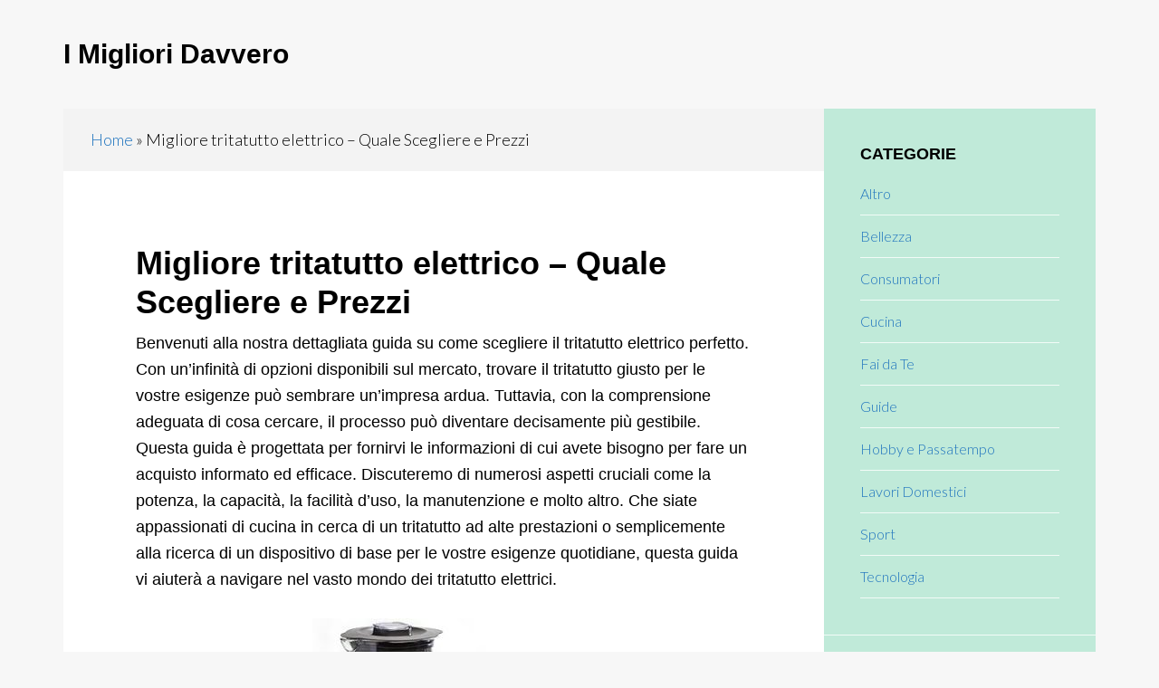

--- FILE ---
content_type: text/html; charset=UTF-8
request_url: https://imiglioridavvero.it/migliore-tritatutto-elettrico-quale-scegliere-e-prezzi
body_size: 15928
content:
<!DOCTYPE html>
<html lang="it-IT">
<head >
<meta charset="UTF-8" />
<meta name="viewport" content="width=device-width, initial-scale=1" />
<meta name='robots' content='index, follow, max-image-preview:large, max-snippet:-1, max-video-preview:-1' />

	<!-- This site is optimized with the Yoast SEO plugin v26.7 - https://yoast.com/wordpress/plugins/seo/ -->
	<title>Migliore tritatutto elettrico - Quale Scegliere e Prezzi - I Migliori Davvero</title>
	<link rel="canonical" href="https://imiglioridavvero.it/migliore-tritatutto-elettrico-quale-scegliere-e-prezzi" />
	<meta property="og:locale" content="it_IT" />
	<meta property="og:type" content="article" />
	<meta property="og:title" content="Migliore tritatutto elettrico - Quale Scegliere e Prezzi - I Migliori Davvero" />
	<meta property="og:description" content="Benvenuti alla nostra dettagliata guida su come scegliere il tritatutto elettrico perfetto. Con un&#8217;infinità di opzioni disponibili sul mercato, trovare il tritatutto giusto per le vostre esigenze può sembrare un&#8217;impresa ardua. Tuttavia, con la comprensione adeguata di cosa cercare, il processo può diventare decisamente più gestibile. Questa guida è progettata per fornirvi le informazioni di [&hellip;]" />
	<meta property="og:url" content="https://imiglioridavvero.it/migliore-tritatutto-elettrico-quale-scegliere-e-prezzi" />
	<meta property="og:site_name" content="I Migliori Davvero" />
	<meta property="article:published_time" content="2023-11-14T14:14:14+00:00" />
	<meta property="article:modified_time" content="2024-10-01T09:58:59+00:00" />
	<meta property="og:image" content="https://imiglioridavvero.it/wp-content/uploads/2023/11/tritatutto-elettrico-291x300.jpg" />
	<meta name="author" content="admin" />
	<meta name="twitter:card" content="summary_large_image" />
	<meta name="twitter:label1" content="Scritto da" />
	<meta name="twitter:data1" content="admin" />
	<meta name="twitter:label2" content="Tempo di lettura stimato" />
	<meta name="twitter:data2" content="14 minuti" />
	<script type="application/ld+json" class="yoast-schema-graph">{"@context":"https://schema.org","@graph":[{"@type":"Article","@id":"https://imiglioridavvero.it/migliore-tritatutto-elettrico-quale-scegliere-e-prezzi#article","isPartOf":{"@id":"https://imiglioridavvero.it/migliore-tritatutto-elettrico-quale-scegliere-e-prezzi"},"author":{"name":"admin","@id":"https://imiglioridavvero.it/#/schema/person/4b57adf941a30afc1cd0d0b0d0700508"},"headline":"Migliore tritatutto elettrico &#8211; Quale Scegliere e Prezzi","datePublished":"2023-11-14T14:14:14+00:00","dateModified":"2024-10-01T09:58:59+00:00","mainEntityOfPage":{"@id":"https://imiglioridavvero.it/migliore-tritatutto-elettrico-quale-scegliere-e-prezzi"},"wordCount":2439,"commentCount":0,"image":{"@id":"https://imiglioridavvero.it/migliore-tritatutto-elettrico-quale-scegliere-e-prezzi#primaryimage"},"thumbnailUrl":"https://imiglioridavvero.it/wp-content/uploads/2023/11/tritatutto-elettrico-291x300.jpg","articleSection":["Consumatori"],"inLanguage":"it-IT","potentialAction":[{"@type":"CommentAction","name":"Comment","target":["https://imiglioridavvero.it/migliore-tritatutto-elettrico-quale-scegliere-e-prezzi#respond"]}]},{"@type":"WebPage","@id":"https://imiglioridavvero.it/migliore-tritatutto-elettrico-quale-scegliere-e-prezzi","url":"https://imiglioridavvero.it/migliore-tritatutto-elettrico-quale-scegliere-e-prezzi","name":"Migliore tritatutto elettrico - Quale Scegliere e Prezzi - I Migliori Davvero","isPartOf":{"@id":"https://imiglioridavvero.it/#website"},"primaryImageOfPage":{"@id":"https://imiglioridavvero.it/migliore-tritatutto-elettrico-quale-scegliere-e-prezzi#primaryimage"},"image":{"@id":"https://imiglioridavvero.it/migliore-tritatutto-elettrico-quale-scegliere-e-prezzi#primaryimage"},"thumbnailUrl":"https://imiglioridavvero.it/wp-content/uploads/2023/11/tritatutto-elettrico-291x300.jpg","datePublished":"2023-11-14T14:14:14+00:00","dateModified":"2024-10-01T09:58:59+00:00","author":{"@id":"https://imiglioridavvero.it/#/schema/person/4b57adf941a30afc1cd0d0b0d0700508"},"breadcrumb":{"@id":"https://imiglioridavvero.it/migliore-tritatutto-elettrico-quale-scegliere-e-prezzi#breadcrumb"},"inLanguage":"it-IT","potentialAction":[{"@type":"ReadAction","target":["https://imiglioridavvero.it/migliore-tritatutto-elettrico-quale-scegliere-e-prezzi"]}]},{"@type":"ImageObject","inLanguage":"it-IT","@id":"https://imiglioridavvero.it/migliore-tritatutto-elettrico-quale-scegliere-e-prezzi#primaryimage","url":"https://imiglioridavvero.it/wp-content/uploads/2023/11/tritatutto-elettrico.jpg","contentUrl":"https://imiglioridavvero.it/wp-content/uploads/2023/11/tritatutto-elettrico.jpg","width":310,"height":320},{"@type":"BreadcrumbList","@id":"https://imiglioridavvero.it/migliore-tritatutto-elettrico-quale-scegliere-e-prezzi#breadcrumb","itemListElement":[{"@type":"ListItem","position":1,"name":"Home","item":"https://imiglioridavvero.it/"},{"@type":"ListItem","position":2,"name":"Migliore tritatutto elettrico &#8211; Quale Scegliere e Prezzi"}]},{"@type":"WebSite","@id":"https://imiglioridavvero.it/#website","url":"https://imiglioridavvero.it/","name":"I Migliori Davvero","description":"Le Migliori Guide Online","potentialAction":[{"@type":"SearchAction","target":{"@type":"EntryPoint","urlTemplate":"https://imiglioridavvero.it/?s={search_term_string}"},"query-input":{"@type":"PropertyValueSpecification","valueRequired":true,"valueName":"search_term_string"}}],"inLanguage":"it-IT"},{"@type":"Person","@id":"https://imiglioridavvero.it/#/schema/person/4b57adf941a30afc1cd0d0b0d0700508","name":"admin","image":{"@type":"ImageObject","inLanguage":"it-IT","@id":"https://imiglioridavvero.it/#/schema/person/image/","url":"https://secure.gravatar.com/avatar/da2013040f558945db515bbb8ef87494257138eec1d3cda9f8c5e2d610b13bc7?s=96&d=mm&r=g","contentUrl":"https://secure.gravatar.com/avatar/da2013040f558945db515bbb8ef87494257138eec1d3cda9f8c5e2d610b13bc7?s=96&d=mm&r=g","caption":"admin"}}]}</script>
	<!-- / Yoast SEO plugin. -->


<link rel='dns-prefetch' href='//stats.wp.com' />
<link rel='dns-prefetch' href='//fonts.googleapis.com' />
<link rel="alternate" type="application/rss+xml" title="I Migliori Davvero &raquo; Feed" href="https://imiglioridavvero.it/feed" />
<link rel="alternate" type="application/rss+xml" title="I Migliori Davvero &raquo; Feed dei commenti" href="https://imiglioridavvero.it/comments/feed" />
<link rel="alternate" type="application/rss+xml" title="I Migliori Davvero &raquo; Migliore tritatutto elettrico &#8211; Quale Scegliere e Prezzi Feed dei commenti" href="https://imiglioridavvero.it/migliore-tritatutto-elettrico-quale-scegliere-e-prezzi/feed" />
<link rel="alternate" title="oEmbed (JSON)" type="application/json+oembed" href="https://imiglioridavvero.it/wp-json/oembed/1.0/embed?url=https%3A%2F%2Fimiglioridavvero.it%2Fmigliore-tritatutto-elettrico-quale-scegliere-e-prezzi" />
<link rel="alternate" title="oEmbed (XML)" type="text/xml+oembed" href="https://imiglioridavvero.it/wp-json/oembed/1.0/embed?url=https%3A%2F%2Fimiglioridavvero.it%2Fmigliore-tritatutto-elettrico-quale-scegliere-e-prezzi&#038;format=xml" />
<style id='wp-img-auto-sizes-contain-inline-css' type='text/css'>
img:is([sizes=auto i],[sizes^="auto," i]){contain-intrinsic-size:3000px 1500px}
/*# sourceURL=wp-img-auto-sizes-contain-inline-css */
</style>
<link rel='stylesheet' id='author-pro-css' href='https://imiglioridavvero.it/wp-content/themes/author-pro/style.css?ver=1.2.3' type='text/css' media='all' />
<style id='author-pro-inline-css' type='text/css'>


		.site-header {
			background-color: #f7f7f7;
		}

		.genesis-nav-menu a,
		.genesis-nav-menu > .current-menu-item > a,
		.nav-primary:hover .genesis-nav-menu > li > a:focus,
		.nav-primary:hover .genesis-nav-menu > li > a:hover,
		.site-header,
		.site-title a,
		.site-title a:focus,
		.site-title a:hover {
			color: #000000;
		}

		.nav-primary:hover .genesis-nav-menu > li > a {
			color: #323232;
		}
		

		blockquote::before {
			color: #c0ead9;
		}

		.content .widget-full .featuredpost,
		.nav-secondary,
		.sidebar,
		.sidebar .widget {
			background-color: #c0ead9;
			color: #000000;
		}

		.nav-secondary .genesis-nav-menu > li > a {
			color: #000000;
		}
		

		hr {
			border-color: #000000;
		}

		.content .widget-full .featuredpage,
		.footer-widgets .wrap,
		.site-footer .wrap,
		.widget-full .featured-content .widget-title {
			background-color: #b2eae8;
			color: #000000;
		}

		@media only screen and ( min-width: 981px ) {
			.genesis-nav-menu .sub-menu,
			.genesis-nav-menu .sub-menu li a,
			.nav-primary:hover .sub-menu li a,
			.nav-secondary .genesis-nav-menu .current-menu-item > a,
			.nav-secondary .genesis-nav-menu .sub-menu .current-menu-item > a:hover,
			.nav-secondary .genesis-nav-menu .sub-menu a,
			.nav-secondary .genesis-nav-menu a:hover {
				background-color: #b2eae8;
				color: #000000;
			}

			.nav-primary:hover .sub-menu li a:focus,
			.nav-primary:hover .sub-menu li a:hover {
				color: #000000;
			}
		}

		.footer-widgets .widget-title,
		.footer-widgets .wrap a,
		.site-footer .wrap a,
		.content .widget-full .featuredpage a:focus,
		.content .widget-full .featuredpage a:hover,
		.content .widget-full .featuredpage .entry-title a,
		.content .widget-full .featuredpage .more-link {
			color: #000000;
		}

		.content .widget-full .featuredpage .more-link {
			border-color: #000000;
		}

		.content .widget-full .featuredpage .more-link:focus,
		.content .widget-full .featuredpage .more-link:hover {
			background-color: #000000;
			color: #ffffff;
		}

		.content .widget-full .featuredpage .entry-title a:focus,
		.content .widget-full .featuredpage .entry-title a:hover {
			color: #323232;
		}

		

		a,
		.archive-pagination li a:hover,
		.archive-pagination .active a,
		.entry-title a:hover,
		.footer-widgets a:hover,
		.site-footer a:hover {
			color: #1e73be;
		}

		div .book-featured-text-banner,
		.nav-secondary .genesis-nav-menu .highlight > a {
			background-color: #1e73be;
			color: #ffffff;
		}

		
/*# sourceURL=author-pro-inline-css */
</style>
<style id='wp-emoji-styles-inline-css' type='text/css'>

	img.wp-smiley, img.emoji {
		display: inline !important;
		border: none !important;
		box-shadow: none !important;
		height: 1em !important;
		width: 1em !important;
		margin: 0 0.07em !important;
		vertical-align: -0.1em !important;
		background: none !important;
		padding: 0 !important;
	}
/*# sourceURL=wp-emoji-styles-inline-css */
</style>
<style id='wp-block-library-inline-css' type='text/css'>
:root{--wp-block-synced-color:#7a00df;--wp-block-synced-color--rgb:122,0,223;--wp-bound-block-color:var(--wp-block-synced-color);--wp-editor-canvas-background:#ddd;--wp-admin-theme-color:#007cba;--wp-admin-theme-color--rgb:0,124,186;--wp-admin-theme-color-darker-10:#006ba1;--wp-admin-theme-color-darker-10--rgb:0,107,160.5;--wp-admin-theme-color-darker-20:#005a87;--wp-admin-theme-color-darker-20--rgb:0,90,135;--wp-admin-border-width-focus:2px}@media (min-resolution:192dpi){:root{--wp-admin-border-width-focus:1.5px}}.wp-element-button{cursor:pointer}:root .has-very-light-gray-background-color{background-color:#eee}:root .has-very-dark-gray-background-color{background-color:#313131}:root .has-very-light-gray-color{color:#eee}:root .has-very-dark-gray-color{color:#313131}:root .has-vivid-green-cyan-to-vivid-cyan-blue-gradient-background{background:linear-gradient(135deg,#00d084,#0693e3)}:root .has-purple-crush-gradient-background{background:linear-gradient(135deg,#34e2e4,#4721fb 50%,#ab1dfe)}:root .has-hazy-dawn-gradient-background{background:linear-gradient(135deg,#faaca8,#dad0ec)}:root .has-subdued-olive-gradient-background{background:linear-gradient(135deg,#fafae1,#67a671)}:root .has-atomic-cream-gradient-background{background:linear-gradient(135deg,#fdd79a,#004a59)}:root .has-nightshade-gradient-background{background:linear-gradient(135deg,#330968,#31cdcf)}:root .has-midnight-gradient-background{background:linear-gradient(135deg,#020381,#2874fc)}:root{--wp--preset--font-size--normal:16px;--wp--preset--font-size--huge:42px}.has-regular-font-size{font-size:1em}.has-larger-font-size{font-size:2.625em}.has-normal-font-size{font-size:var(--wp--preset--font-size--normal)}.has-huge-font-size{font-size:var(--wp--preset--font-size--huge)}.has-text-align-center{text-align:center}.has-text-align-left{text-align:left}.has-text-align-right{text-align:right}.has-fit-text{white-space:nowrap!important}#end-resizable-editor-section{display:none}.aligncenter{clear:both}.items-justified-left{justify-content:flex-start}.items-justified-center{justify-content:center}.items-justified-right{justify-content:flex-end}.items-justified-space-between{justify-content:space-between}.screen-reader-text{border:0;clip-path:inset(50%);height:1px;margin:-1px;overflow:hidden;padding:0;position:absolute;width:1px;word-wrap:normal!important}.screen-reader-text:focus{background-color:#ddd;clip-path:none;color:#444;display:block;font-size:1em;height:auto;left:5px;line-height:normal;padding:15px 23px 14px;text-decoration:none;top:5px;width:auto;z-index:100000}html :where(.has-border-color){border-style:solid}html :where([style*=border-top-color]){border-top-style:solid}html :where([style*=border-right-color]){border-right-style:solid}html :where([style*=border-bottom-color]){border-bottom-style:solid}html :where([style*=border-left-color]){border-left-style:solid}html :where([style*=border-width]){border-style:solid}html :where([style*=border-top-width]){border-top-style:solid}html :where([style*=border-right-width]){border-right-style:solid}html :where([style*=border-bottom-width]){border-bottom-style:solid}html :where([style*=border-left-width]){border-left-style:solid}html :where(img[class*=wp-image-]){height:auto;max-width:100%}:where(figure){margin:0 0 1em}html :where(.is-position-sticky){--wp-admin--admin-bar--position-offset:var(--wp-admin--admin-bar--height,0px)}@media screen and (max-width:600px){html :where(.is-position-sticky){--wp-admin--admin-bar--position-offset:0px}}

/*# sourceURL=wp-block-library-inline-css */
</style><style id='global-styles-inline-css' type='text/css'>
:root{--wp--preset--aspect-ratio--square: 1;--wp--preset--aspect-ratio--4-3: 4/3;--wp--preset--aspect-ratio--3-4: 3/4;--wp--preset--aspect-ratio--3-2: 3/2;--wp--preset--aspect-ratio--2-3: 2/3;--wp--preset--aspect-ratio--16-9: 16/9;--wp--preset--aspect-ratio--9-16: 9/16;--wp--preset--color--black: #000000;--wp--preset--color--cyan-bluish-gray: #abb8c3;--wp--preset--color--white: #ffffff;--wp--preset--color--pale-pink: #f78da7;--wp--preset--color--vivid-red: #cf2e2e;--wp--preset--color--luminous-vivid-orange: #ff6900;--wp--preset--color--luminous-vivid-amber: #fcb900;--wp--preset--color--light-green-cyan: #7bdcb5;--wp--preset--color--vivid-green-cyan: #00d084;--wp--preset--color--pale-cyan-blue: #8ed1fc;--wp--preset--color--vivid-cyan-blue: #0693e3;--wp--preset--color--vivid-purple: #9b51e0;--wp--preset--gradient--vivid-cyan-blue-to-vivid-purple: linear-gradient(135deg,rgb(6,147,227) 0%,rgb(155,81,224) 100%);--wp--preset--gradient--light-green-cyan-to-vivid-green-cyan: linear-gradient(135deg,rgb(122,220,180) 0%,rgb(0,208,130) 100%);--wp--preset--gradient--luminous-vivid-amber-to-luminous-vivid-orange: linear-gradient(135deg,rgb(252,185,0) 0%,rgb(255,105,0) 100%);--wp--preset--gradient--luminous-vivid-orange-to-vivid-red: linear-gradient(135deg,rgb(255,105,0) 0%,rgb(207,46,46) 100%);--wp--preset--gradient--very-light-gray-to-cyan-bluish-gray: linear-gradient(135deg,rgb(238,238,238) 0%,rgb(169,184,195) 100%);--wp--preset--gradient--cool-to-warm-spectrum: linear-gradient(135deg,rgb(74,234,220) 0%,rgb(151,120,209) 20%,rgb(207,42,186) 40%,rgb(238,44,130) 60%,rgb(251,105,98) 80%,rgb(254,248,76) 100%);--wp--preset--gradient--blush-light-purple: linear-gradient(135deg,rgb(255,206,236) 0%,rgb(152,150,240) 100%);--wp--preset--gradient--blush-bordeaux: linear-gradient(135deg,rgb(254,205,165) 0%,rgb(254,45,45) 50%,rgb(107,0,62) 100%);--wp--preset--gradient--luminous-dusk: linear-gradient(135deg,rgb(255,203,112) 0%,rgb(199,81,192) 50%,rgb(65,88,208) 100%);--wp--preset--gradient--pale-ocean: linear-gradient(135deg,rgb(255,245,203) 0%,rgb(182,227,212) 50%,rgb(51,167,181) 100%);--wp--preset--gradient--electric-grass: linear-gradient(135deg,rgb(202,248,128) 0%,rgb(113,206,126) 100%);--wp--preset--gradient--midnight: linear-gradient(135deg,rgb(2,3,129) 0%,rgb(40,116,252) 100%);--wp--preset--font-size--small: 13px;--wp--preset--font-size--medium: 20px;--wp--preset--font-size--large: 36px;--wp--preset--font-size--x-large: 42px;--wp--preset--spacing--20: 0.44rem;--wp--preset--spacing--30: 0.67rem;--wp--preset--spacing--40: 1rem;--wp--preset--spacing--50: 1.5rem;--wp--preset--spacing--60: 2.25rem;--wp--preset--spacing--70: 3.38rem;--wp--preset--spacing--80: 5.06rem;--wp--preset--shadow--natural: 6px 6px 9px rgba(0, 0, 0, 0.2);--wp--preset--shadow--deep: 12px 12px 50px rgba(0, 0, 0, 0.4);--wp--preset--shadow--sharp: 6px 6px 0px rgba(0, 0, 0, 0.2);--wp--preset--shadow--outlined: 6px 6px 0px -3px rgb(255, 255, 255), 6px 6px rgb(0, 0, 0);--wp--preset--shadow--crisp: 6px 6px 0px rgb(0, 0, 0);}:where(.is-layout-flex){gap: 0.5em;}:where(.is-layout-grid){gap: 0.5em;}body .is-layout-flex{display: flex;}.is-layout-flex{flex-wrap: wrap;align-items: center;}.is-layout-flex > :is(*, div){margin: 0;}body .is-layout-grid{display: grid;}.is-layout-grid > :is(*, div){margin: 0;}:where(.wp-block-columns.is-layout-flex){gap: 2em;}:where(.wp-block-columns.is-layout-grid){gap: 2em;}:where(.wp-block-post-template.is-layout-flex){gap: 1.25em;}:where(.wp-block-post-template.is-layout-grid){gap: 1.25em;}.has-black-color{color: var(--wp--preset--color--black) !important;}.has-cyan-bluish-gray-color{color: var(--wp--preset--color--cyan-bluish-gray) !important;}.has-white-color{color: var(--wp--preset--color--white) !important;}.has-pale-pink-color{color: var(--wp--preset--color--pale-pink) !important;}.has-vivid-red-color{color: var(--wp--preset--color--vivid-red) !important;}.has-luminous-vivid-orange-color{color: var(--wp--preset--color--luminous-vivid-orange) !important;}.has-luminous-vivid-amber-color{color: var(--wp--preset--color--luminous-vivid-amber) !important;}.has-light-green-cyan-color{color: var(--wp--preset--color--light-green-cyan) !important;}.has-vivid-green-cyan-color{color: var(--wp--preset--color--vivid-green-cyan) !important;}.has-pale-cyan-blue-color{color: var(--wp--preset--color--pale-cyan-blue) !important;}.has-vivid-cyan-blue-color{color: var(--wp--preset--color--vivid-cyan-blue) !important;}.has-vivid-purple-color{color: var(--wp--preset--color--vivid-purple) !important;}.has-black-background-color{background-color: var(--wp--preset--color--black) !important;}.has-cyan-bluish-gray-background-color{background-color: var(--wp--preset--color--cyan-bluish-gray) !important;}.has-white-background-color{background-color: var(--wp--preset--color--white) !important;}.has-pale-pink-background-color{background-color: var(--wp--preset--color--pale-pink) !important;}.has-vivid-red-background-color{background-color: var(--wp--preset--color--vivid-red) !important;}.has-luminous-vivid-orange-background-color{background-color: var(--wp--preset--color--luminous-vivid-orange) !important;}.has-luminous-vivid-amber-background-color{background-color: var(--wp--preset--color--luminous-vivid-amber) !important;}.has-light-green-cyan-background-color{background-color: var(--wp--preset--color--light-green-cyan) !important;}.has-vivid-green-cyan-background-color{background-color: var(--wp--preset--color--vivid-green-cyan) !important;}.has-pale-cyan-blue-background-color{background-color: var(--wp--preset--color--pale-cyan-blue) !important;}.has-vivid-cyan-blue-background-color{background-color: var(--wp--preset--color--vivid-cyan-blue) !important;}.has-vivid-purple-background-color{background-color: var(--wp--preset--color--vivid-purple) !important;}.has-black-border-color{border-color: var(--wp--preset--color--black) !important;}.has-cyan-bluish-gray-border-color{border-color: var(--wp--preset--color--cyan-bluish-gray) !important;}.has-white-border-color{border-color: var(--wp--preset--color--white) !important;}.has-pale-pink-border-color{border-color: var(--wp--preset--color--pale-pink) !important;}.has-vivid-red-border-color{border-color: var(--wp--preset--color--vivid-red) !important;}.has-luminous-vivid-orange-border-color{border-color: var(--wp--preset--color--luminous-vivid-orange) !important;}.has-luminous-vivid-amber-border-color{border-color: var(--wp--preset--color--luminous-vivid-amber) !important;}.has-light-green-cyan-border-color{border-color: var(--wp--preset--color--light-green-cyan) !important;}.has-vivid-green-cyan-border-color{border-color: var(--wp--preset--color--vivid-green-cyan) !important;}.has-pale-cyan-blue-border-color{border-color: var(--wp--preset--color--pale-cyan-blue) !important;}.has-vivid-cyan-blue-border-color{border-color: var(--wp--preset--color--vivid-cyan-blue) !important;}.has-vivid-purple-border-color{border-color: var(--wp--preset--color--vivid-purple) !important;}.has-vivid-cyan-blue-to-vivid-purple-gradient-background{background: var(--wp--preset--gradient--vivid-cyan-blue-to-vivid-purple) !important;}.has-light-green-cyan-to-vivid-green-cyan-gradient-background{background: var(--wp--preset--gradient--light-green-cyan-to-vivid-green-cyan) !important;}.has-luminous-vivid-amber-to-luminous-vivid-orange-gradient-background{background: var(--wp--preset--gradient--luminous-vivid-amber-to-luminous-vivid-orange) !important;}.has-luminous-vivid-orange-to-vivid-red-gradient-background{background: var(--wp--preset--gradient--luminous-vivid-orange-to-vivid-red) !important;}.has-very-light-gray-to-cyan-bluish-gray-gradient-background{background: var(--wp--preset--gradient--very-light-gray-to-cyan-bluish-gray) !important;}.has-cool-to-warm-spectrum-gradient-background{background: var(--wp--preset--gradient--cool-to-warm-spectrum) !important;}.has-blush-light-purple-gradient-background{background: var(--wp--preset--gradient--blush-light-purple) !important;}.has-blush-bordeaux-gradient-background{background: var(--wp--preset--gradient--blush-bordeaux) !important;}.has-luminous-dusk-gradient-background{background: var(--wp--preset--gradient--luminous-dusk) !important;}.has-pale-ocean-gradient-background{background: var(--wp--preset--gradient--pale-ocean) !important;}.has-electric-grass-gradient-background{background: var(--wp--preset--gradient--electric-grass) !important;}.has-midnight-gradient-background{background: var(--wp--preset--gradient--midnight) !important;}.has-small-font-size{font-size: var(--wp--preset--font-size--small) !important;}.has-medium-font-size{font-size: var(--wp--preset--font-size--medium) !important;}.has-large-font-size{font-size: var(--wp--preset--font-size--large) !important;}.has-x-large-font-size{font-size: var(--wp--preset--font-size--x-large) !important;}
/*# sourceURL=global-styles-inline-css */
</style>

<style id='classic-theme-styles-inline-css' type='text/css'>
/*! This file is auto-generated */
.wp-block-button__link{color:#fff;background-color:#32373c;border-radius:9999px;box-shadow:none;text-decoration:none;padding:calc(.667em + 2px) calc(1.333em + 2px);font-size:1.125em}.wp-block-file__button{background:#32373c;color:#fff;text-decoration:none}
/*# sourceURL=/wp-includes/css/classic-themes.min.css */
</style>
<link rel='stylesheet' id='dashicons-css' href='https://imiglioridavvero.it/wp-includes/css/dashicons.min.css?ver=6.9' type='text/css' media='all' />
<link rel='stylesheet' id='admin-bar-css' href='https://imiglioridavvero.it/wp-includes/css/admin-bar.min.css?ver=6.9' type='text/css' media='all' />
<style id='admin-bar-inline-css' type='text/css'>

    /* Hide CanvasJS credits for P404 charts specifically */
    #p404RedirectChart .canvasjs-chart-credit {
        display: none !important;
    }
    
    #p404RedirectChart canvas {
        border-radius: 6px;
    }

    .p404-redirect-adminbar-weekly-title {
        font-weight: bold;
        font-size: 14px;
        color: #fff;
        margin-bottom: 6px;
    }

    #wpadminbar #wp-admin-bar-p404_free_top_button .ab-icon:before {
        content: "\f103";
        color: #dc3545;
        top: 3px;
    }
    
    #wp-admin-bar-p404_free_top_button .ab-item {
        min-width: 80px !important;
        padding: 0px !important;
    }
    
    /* Ensure proper positioning and z-index for P404 dropdown */
    .p404-redirect-adminbar-dropdown-wrap { 
        min-width: 0; 
        padding: 0;
        position: static !important;
    }
    
    #wpadminbar #wp-admin-bar-p404_free_top_button_dropdown {
        position: static !important;
    }
    
    #wpadminbar #wp-admin-bar-p404_free_top_button_dropdown .ab-item {
        padding: 0 !important;
        margin: 0 !important;
    }
    
    .p404-redirect-dropdown-container {
        min-width: 340px;
        padding: 18px 18px 12px 18px;
        background: #23282d !important;
        color: #fff;
        border-radius: 12px;
        box-shadow: 0 8px 32px rgba(0,0,0,0.25);
        margin-top: 10px;
        position: relative !important;
        z-index: 999999 !important;
        display: block !important;
        border: 1px solid #444;
    }
    
    /* Ensure P404 dropdown appears on hover */
    #wpadminbar #wp-admin-bar-p404_free_top_button .p404-redirect-dropdown-container { 
        display: none !important;
    }
    
    #wpadminbar #wp-admin-bar-p404_free_top_button:hover .p404-redirect-dropdown-container { 
        display: block !important;
    }
    
    #wpadminbar #wp-admin-bar-p404_free_top_button:hover #wp-admin-bar-p404_free_top_button_dropdown .p404-redirect-dropdown-container {
        display: block !important;
    }
    
    .p404-redirect-card {
        background: #2c3338;
        border-radius: 8px;
        padding: 18px 18px 12px 18px;
        box-shadow: 0 2px 8px rgba(0,0,0,0.07);
        display: flex;
        flex-direction: column;
        align-items: flex-start;
        border: 1px solid #444;
    }
    
    .p404-redirect-btn {
        display: inline-block;
        background: #dc3545;
        color: #fff !important;
        font-weight: bold;
        padding: 5px 22px;
        border-radius: 8px;
        text-decoration: none;
        font-size: 17px;
        transition: background 0.2s, box-shadow 0.2s;
        margin-top: 8px;
        box-shadow: 0 2px 8px rgba(220,53,69,0.15);
        text-align: center;
        line-height: 1.6;
    }
    
    .p404-redirect-btn:hover {
        background: #c82333;
        color: #fff !important;
        box-shadow: 0 4px 16px rgba(220,53,69,0.25);
    }
    
    /* Prevent conflicts with other admin bar dropdowns */
    #wpadminbar .ab-top-menu > li:hover > .ab-item,
    #wpadminbar .ab-top-menu > li.hover > .ab-item {
        z-index: auto;
    }
    
    #wpadminbar #wp-admin-bar-p404_free_top_button:hover > .ab-item {
        z-index: 999998 !important;
    }
    
/*# sourceURL=admin-bar-inline-css */
</style>
<link rel='stylesheet' id='contact-form-7-css' href='https://imiglioridavvero.it/wp-content/plugins/contact-form-7/includes/css/styles.css?ver=6.1.4' type='text/css' media='all' />
<link rel='stylesheet' id='toc-screen-css' href='https://imiglioridavvero.it/wp-content/plugins/table-of-contents-plus/screen.min.css?ver=2411.1' type='text/css' media='all' />
<link rel='stylesheet' id='wp-automatic-css' href='https://imiglioridavvero.it/wp-content/plugins/wp-automatic-plugin-for-wordpress/css/admin-dashboard.css?ver=1.0.0' type='text/css' media='all' />
<link rel='stylesheet' id='wp-automatic-gallery-css' href='https://imiglioridavvero.it/wp-content/plugins/wp-automatic-plugin-for-wordpress/css/wp-automatic.css?ver=1.0.0' type='text/css' media='all' />
<link rel='stylesheet' id='crp-style-text-only-css' href='https://imiglioridavvero.it/wp-content/plugins/contextual-related-posts/css/text-only.min.css?ver=4.1.0' type='text/css' media='all' />
<link rel='stylesheet' id='google-fonts-css' href='//fonts.googleapis.com/css?family=Lato%3A300%2C400%2C900%2C400italic&#038;ver=1.2.3' type='text/css' media='all' />
<link rel='stylesheet' id='aawp-css' href='https://imiglioridavvero.it/wp-content/plugins/aawp/assets/dist/css/main.css?ver=3.40.0' type='text/css' media='all' />
<script type="text/javascript" src="https://imiglioridavvero.it/wp-includes/js/jquery/jquery.min.js?ver=3.7.1" id="jquery-core-js"></script>
<script type="text/javascript" src="https://imiglioridavvero.it/wp-includes/js/jquery/jquery-migrate.min.js?ver=3.4.1" id="jquery-migrate-js"></script>
<script type="text/javascript" src="https://imiglioridavvero.it/wp-content/plugins/wp-automatic-plugin-for-wordpress/js/custom-front.js?ver=1.0" id="wp-automatic-js"></script>
<link rel="https://api.w.org/" href="https://imiglioridavvero.it/wp-json/" /><link rel="alternate" title="JSON" type="application/json" href="https://imiglioridavvero.it/wp-json/wp/v2/posts/1591" /><link rel="EditURI" type="application/rsd+xml" title="RSD" href="https://imiglioridavvero.it/xmlrpc.php?rsd" />
<meta name="generator" content="WordPress 6.9" />
<link rel='shortlink' href='https://imiglioridavvero.it/?p=1591' />
<style type="text/css">.aawp .aawp-tb__row--highlight{background-color:#256aaf;}.aawp .aawp-tb__row--highlight{color:#fff;}.aawp .aawp-tb__row--highlight a{color:#fff;}</style>	<style>img#wpstats{display:none}</style>
		<link rel="icon" href="https://imiglioridavvero.it/wp-content/themes/author-pro/images/favicon.ico" />
<link rel="pingback" href="https://imiglioridavvero.it/xmlrpc.php" />
<style type="text/css" id="custom-background-css">
body.custom-background { background-color: #f7f7f7; }
</style>
	</head>
<body data-rsssl=1 class="wp-singular post-template-default single single-post postid-1591 single-format-standard custom-background wp-theme-genesis wp-child-theme-author-pro aawp-custom header-full-width content-sidebar genesis-breadcrumbs-visible genesis-footer-widgets-hidden"><div class="site-container"><ul class="genesis-skip-link"><li><a href="#genesis-content" class="screen-reader-shortcut"> Skip to main content</a></li><li><a href="#genesis-sidebar-primary" class="screen-reader-shortcut"> Skip to primary sidebar</a></li></ul><header class="site-header"><div class="wrap"><div class="title-area"><p class="site-title"><a href="https://imiglioridavvero.it/">I Migliori Davvero</a></p><p class="site-description">Le Migliori Guide Online</p></div></div></header><div class="site-inner"><div class="content-sidebar-wrap"><main class="content" id="genesis-content"><div class="breadcrumb"><span><span><a href="https://imiglioridavvero.it/">Home</a></span> » <span class="breadcrumb_last" aria-current="page">Migliore tritatutto elettrico &#8211; Quale Scegliere e Prezzi</span></span></div><article class="post-1591 post type-post status-publish format-standard category-consumatori entry" aria-label="Migliore tritatutto elettrico &#8211; Quale Scegliere e Prezzi"><header class="entry-header"><h1 class="entry-title">Migliore tritatutto elettrico &#8211; Quale Scegliere e Prezzi</h1>
</header><div class="entry-content"><p>Benvenuti alla nostra dettagliata guida su come scegliere il tritatutto elettrico perfetto. Con un&#8217;infinità di opzioni disponibili sul mercato, trovare il tritatutto giusto per le vostre esigenze può sembrare un&#8217;impresa ardua. Tuttavia, con la comprensione adeguata di cosa cercare, il processo può diventare decisamente più gestibile. Questa guida è progettata per fornirvi le informazioni di cui avete bisogno per fare un acquisto informato ed efficace. Discuteremo di numerosi aspetti cruciali come la potenza, la capacità, la facilità d&#8217;uso, la manutenzione e molto altro. Che siate appassionati di cucina in cerca di un tritatutto ad alte prestazioni o semplicemente alla ricerca di un dispositivo di base per le vostre esigenze quotidiane, questa guida vi aiuterà a navigare nel vasto mondo dei tritatutto elettrici.</p>
<p><img decoding="async" class="size-medium wp-image-1674 aligncenter" src="https://imiglioridavvero.it/wp-content/uploads/2023/11/tritatutto-elettrico-291x300.jpg" alt="" width="291" height="300" srcset="https://imiglioridavvero.it/wp-content/uploads/2023/11/tritatutto-elettrico-291x300.jpg 291w, https://imiglioridavvero.it/wp-content/uploads/2023/11/tritatutto-elettrico.jpg 310w" sizes="(max-width: 291px) 100vw, 291px" /></p>
<div id="toc_container" class="no_bullets"><p class="toc_title">Indice</p><ul class="toc_list"><li><a href="#Cos8217e_e_a_cosa_serve_il_tritatutto_elettrico"><span class="toc_number toc_depth_1">1</span> Cos&#8217;è e a cosa serve il tritatutto elettrico</a></li><li><a href="#Come_scegliere_un_tritatutto_elettrico"><span class="toc_number toc_depth_1">2</span> Come scegliere un tritatutto elettrico</a></li><li><a href="#Prezzi_tritatutto_elettrico"><span class="toc_number toc_depth_1">3</span> Prezzi tritatutto elettrico</a></li><li><a href="#Altre_cose_da_sapere_sul_tritatutto_elettrico"><span class="toc_number toc_depth_1">4</span> Altre cose da sapere sul tritatutto elettrico</a></li></ul></div>
<h2><span id="Cos8217e_e_a_cosa_serve_il_tritatutto_elettrico">Cos&#8217;è e a cosa serve il tritatutto elettrico</span></h2>
<p>Un tritatutto elettrico è un elettrodomestico di cucina progettato per triturare, trinciare o sminuzzare vari tipi di alimenti in pezzi più piccoli. Questo apparecchio è particolarmente utile per sminuzzare verdure, erbe, frutta, carne e altri ingredienti utilizzati nella preparazione dei cibi. I tritatutto elettrici sono diventati strumenti indispensabili nelle cucine moderne grazie alla loro capacità di semplificare notevolmente il processo di preparazione dei cibi.</p>
<p>Il funzionamento di un tritatutto elettrico è piuttosto semplice. L&#8217;apparecchio è dotato di una ciotola di plastica o di vetro con un coperchio che ha un foro attraverso il quale possono essere inseriti gli alimenti. All&#8217;interno della ciotola si trova una lama rotante collegata a un motore elettrico.</p>
<p>Quando l&#8217;apparecchio viene acceso, il motore inizia a girare, facendo ruotare la lama. Gli alimenti inseriti nella ciotola vengono quindi tritati dalla lama in movimento. La dimensione e la consistenza dei pezzi di cibo possono essere regolate variando la velocità del motore e il tempo di funzionamento dell&#8217;apparecchio.</p>
<p>Gli alimenti più duri, come le noci o i cubetti di ghiaccio, possono richiedere una maggior potenza del motore e lame più resistenti, mentre gli alimenti più morbidi, come le erbe o le verdure, possono essere tritati con meno potenza.</p>
<p>La pulizia del tritatutto elettrico è solitamente semplice, poiché molte parti sono rimovibili e possono essere lavate in lavastoviglie. Tuttavia, è importante ricordare di staccare sempre il tritatutto dalla presa elettrica prima di iniziare il processo di pulizia.</p>
<p>In conclusione, un tritatutto elettrico è un apparecchio pratico e versatile che può facilitare notevolmente la preparazione dei cibi, risparmiando tempo e fatica.</p>
<p >Nessun prodotto trovato.</p>
<h2><span id="Come_scegliere_un_tritatutto_elettrico">Come scegliere un tritatutto elettrico</span></h2>
<p>Vediamo quali sono gli aspetti da considerare nella scelta di un tritatutto elettrico</p>
<h3>Potenza tritatutto elettrico</h3>
<p>La potenza di un tritatutto elettrico è un elemento chiave da considerare quando si acquista questo genere di elettrodomestico. La potenza, misurata in watt, determina la capacità dell&#8217;apparecchio di svolgere il suo lavoro in modo efficace e veloce.</p>
<p>Un tritatutto con una potenza inferiore a 200 watt potrebbe essere ideale per lavori leggeri, come tritare erbe aromatiche o noci. Tuttavia, se si intende utilizzare il dispositivo per tritare ingredienti più duri come radici di verdure, carne o ghiaccio, è consigliabile optare per un modello con una potenza superiore, almeno di 300-400 watt.</p>
<p>Per un uso frequente e intenso, ad esempio in una cucina professionale, si potrebbe considerare un tritatutto con una potenza di 500 watt o superiore. Questi modelli possono gestire quasi tutti i tipi di alimenti e compiti, offrendo prestazioni più efficienti e veloci.</p>
<p>Tuttavia, è importante tener presente che un tritatutto di maggiore potenza consumerà più energia elettrica. Inoltre, un apparecchio più potente potrebbe essere più grande e pesante, quindi potrebbe non essere l&#8217;opzione migliore se lo spazio in cucina è limitato.</p>
<p>In definitiva, la scelta della potenza del tritatutto dipende dall&#8217;uso specifico che si prevede di farne. È sempre consigliabile valutare attentamente le proprie esigenze prima di effettuare un acquisto.</p>
<h3>Struttura tritatutto elettrico</h3>
<p>Scegliere un tritatutto elettrico può sembrare un compito semplice, ma ci sono diversi fattori da considerare per assicurarsi di fare la scelta giusta. In particolare, è importante prestare attenzione al design e alla struttura dell&#8217;elettrodomestico.</p>
<p>Il design di un tritatutto elettrico può influenzare sia le sue funzionalità sia il modo in cui si adatta alla tua cucina. Per esempio, se hai poco spazio sul bancone, potresti voler considerare un tritatutto di dimensioni ridotte o con una forma più snella. Tuttavia, non dovresti sacrificare la funzionalità per il design. Un buon tritatutto dovrebbe avere un ampio serbatoio per tritare una grande quantità di cibo e un meccanismo di sicurezza che impedisce il funzionamento quando il coperchio non è ben fissato.</p>
<p>Per quanto riguarda la struttura, è fondamentale che il tritatutto sia realizzato con materiali di alta qualità. Una struttura in acciaio inossidabile è una scelta eccellente per la sua resistenza alla ruggine e alla corrosione, offrendo anche un&#8217;igiene ottimale. Il materiale del recipiente dovrebbe essere in grado di resistere agli impatti, preferibilmente in vetro o in un materiale plastico resistente e privo di BPA.</p>
<p>Il meccanismo delle lame è un altro aspetto importante della struttura da considerare. Le lame dovrebbero essere affilate e realizzate in un materiale duraturo come l&#8217;acciaio inossidabile. Alcuni modelli offrono lame intercambiabili che permettono di tritare, tagliare a dadini o sminuzzare, offrendo una maggiore flessibilità.</p>
<p>La potenza del motore è un aspetto cruciale nella scelta del tritatutto. Un motore potente permetterà di tritare anche gli alimenti più duri, come noci o ghiaccio, senza sforzo. Tuttavia, è importante che ci sia un buon equilibrio tra potenza e rumore: un tritatutto troppo rumoroso potrebbe risultare scomodo da usare.</p>
<p>Infine, considera l&#8217;usabilità del tritatutto. Deve essere facile da smontare e pulire, e preferibilmente compatibile con la lavastoviglie. Il cavo dovrebbe essere abbastanza lungo da raggiungere comodamente la presa, ma non così lungo da creare ingombro.</p>
<p>In conclusione, scegliere un tritatutto elettrico richiede un attento esame del design e della struttura. Ricorda, non si tratta solo di scegliere un elettrodomestico che sembra bello, ma di trovare quello che si adatta meglio alle tue esigenze in cucina.</p>
<h3>Funzionalità del tritatutto elettrico</h3>
<p>Scegliere un tritatutto elettrico può sembrare un compito semplice, ma è importante considerare attentamente le funzioni che offre per fare la scelta giusta.</p>
<p>Prima di tutto, è fondamentale considerare la capacità del tritatutto. Questo determina la quantità di cibo che può essere lavorata in una sola volta. Se si prevede di utilizzarlo per preparare grandi quantità di cibo, sarà necessario scegliere un modello con una capacità maggiore.</p>
<p>Inoltre, la versatilità è un altro aspetto importante. Alcuni tritatutto sono in grado di affrontare una varietà di compiti, compresi il tritare, il macinare, il ridurre in purea e il mescolare. Questa versatilità può essere estremamente utile in cucina, permettendo di realizzare una serie di ricette diverse con un unico elettrodomestico.</p>
<p>Un elemento chiave da considerare è il tipo di lame utilizzate. Le lame in acciaio inossidabile sono generalmente le più efficaci e durature. Alcuni modelli offrono anche lame intercambiabili per diversi compiti, come il tritare grossolanamente, il tritare finemente o il macinare.</p>
<p>La potenza del motore è un altro fattore fondamentale. Un motore più potente può tritare alimenti più duri e fornire risultati più uniformi. Allo stesso tempo, un motore troppo potente può essere meno efficiente dal punto di vista energetico e più rumoroso.</p>
<p>La funzione di impulso può essere un utile extra. Questa permette di dare un breve colpo di potenza per tritare o mescolare rapidamente gli alimenti, senza dover far funzionare il tritatutto continuamente.</p>
<p>Infine, alcuni tritatutto offrono funzioni aggiuntive come la possibilità di regolare la velocità, la presenza di un timer o la funzione di autopulizia. Queste funzioni possono contribuire a rendere l&#8217;uso del tritatutto più comodo e versatile.</p>
<p>In conclusione, scegliere un tritatutto elettrico richiede una considerazione attenta delle sue funzioni. Considerando attentamente le proprie esigenze e preferenze, si può trovare il tritatutto perfetto per la propria cucina.</p>
<h3>Altro</h3>
<p>Oltre a considerare la potenza, il design, la struttura, le funzioni e gli accessori di un tritatutto elettrico, ci sono altri elementi importanti da considerare. Prima di tutto, è essenziale valutare la facilità d&#8217;uso del dispositivo. Un buon tritatutto dovrebbe essere semplice e intuitivo da utilizzare, senza richiedere la consultazione frequente del manuale d&#8217;istruzioni. Dovrebbe anche essere comodo da maneggiare e da pulire, con parti facilmente smontabili e lavabili in lavastoviglie, se possibile.</p>
<p>Un altro aspetto da prendere in considerazione è la sicurezza. È importante scegliere un tritatutto con caratteristiche di sicurezza, come un interruttore di sicurezza che impedisce al dispositivo di funzionare se non è correttamente assemblato, o piedini antiscivolo che impediscono al dispositivo di muoversi durante l&#8217;uso.</p>
<p>La capacità del tritatutto è un altro elemento chiave. Dovresti considerare le tue esigenze personali e scegliere un modello con una capacità adeguata. Se hai una famiglia numerosa o se utilizzi frequentemente il tritatutto per preparare grandi quantità di cibo, potrebbe essere utile scegliere un modello con una capacità maggiore.</p>
<p>Infine, la durabilità del tritatutto è un fattore importante. Un buon tritatutto dovrebbe essere robusto e resistente, in grado di durare per molti anni senza problemi. Ciò può dipendere dalla qualità dei materiali utilizzati nella costruzione del tritatutto, quindi può essere utile fare qualche ricerca per vedere quali materiali sono più durevoli e resistenti.</p>
<p>Inoltre, è consigliabile considerare il rapporto qualità-prezzo. Non sempre il modello più costoso è il migliore, quindi è importante trovare un equilibrio tra prezzo e caratteristiche offerte.</p>
<p>In conclusione, la scelta del tritatutto elettrico perfetto dipende da una serie di fattori che vanno oltre la semplice potenza e le funzioni. Facilità d&#8217;uso, sicurezza, capacità, durabilità e rapporto qualità-prezzo sono tutti elementi importanti da prendere in considerazione.</p>
<h3>Marchi</h3>
<p>I tritatutto elettrici sono strumenti indispensabili in ogni cucina moderna, utili per sminuzzare e tritare vari alimenti in modo rapido ed efficiente. Di seguito i migliori marchi di tritatutto elettrico.</p>
<p>1. Kenwood: marchio britannico rinomato per la sua vasta gamma di elettrodomestici da cucina. I tritatutto Kenwood sono noti per la loro durata, affidabilità e prestazioni di alta qualità.</p>
<p>2. Moulinex: un marchio francese conosciuto per i suoi elettrodomestici innovativi e di alta qualità. I tritatutto Moulinex sono facili da usare e offrono un eccellente rapporto qualità-prezzo.</p>
<p>3. Philips: un marchio olandese famoso per la sua tecnologia avanzata e i suoi prodotti di alta qualità. I tritatutto Philips sono potenti, durevoli e molto versatili.</p>
<p>4. Bosch: noto per la sua gamma di elettrodomestici di alta qualità. I tritatutto Bosch sono robusti, potenti e progettati per durare nel tempo.</p>
<p>5. Black+Decker: un marchio statunitense rinomato per i suoi elettrodomestici da cucina di alta qualità. I tritatutto Black+Decker sono potenti, duraturi e offrono un eccellente rapporto qualità-prezzo.</p>
<p>6. Russell Hobbs: un marchio britannico conosciuto per i suoi elettrodomestici eleganti e di alta qualità. I tritatutto Russell Hobbs sono versatili, duraturi e offrono un&#8217;ottima prestazione.</p>
<p>7. Braun: un marchio tedesco rinomato per i suoi elettrodomestici innovativi e di alta qualità. I tritatutto Braun sono potenti, facili da usare e duraturi.</p>
<p>8. Cuisinart: noto per la sua vasta gamma di elettrodomestici da cucina di alta qualità. I tritatutto Cuisinart sono robusti, potenti e offrono un buon rapporto qualità-prezzo.</p>
<p>9. De&#8217;Longhi: Un marchio italiano famoso per i suoi elettrodomestici da cucina eleganti e di alta qualità. I tritatutto De&#8217;Longhi sono potenti, durevoli e offrono un&#8217;ottima prestazione.</p>
<p>10. Tefal: un marchio francese noto per i suoi elettrodomestici innovativi e di alta qualità. I tritatutto Tefal sono robusti, potenti e offrono un eccellente rapporto qualità-prezzo.</p>
<p>Ricorda sempre che il miglior tritatutto per te dipenderà dal tuo budget, dalle tue esigenze specifiche e dallo spazio disponibile in cucina.</p>
<h2><span id="Prezzi_tritatutto_elettrico">Prezzi tritatutto elettrico</span></h2>
<p>Il costo di un tritatutto elettrico può variare ampiamente a seconda della marca, delle dimensioni, delle funzionalità e della potenza. In generale, i modelli più economici sul mercato possono essere trovati a circa 10-20 euro. Questi sono solitamente dispositivi di base, con funzionalità limitate e una potenza più bassa.</p>
<p>La fascia media di prezzo per i tritatutto elettrici si situa tra i 20 e i 50 euro. In questa fascia di prezzo, si può trovare una gamma più ampia di opzioni, con funzionalità aggiuntive come diverse velocità di tritatura, componenti lavabili in lavastoviglie, e una potenza più elevata.</p>
<p>I modelli di fascia alta costano da 50 euro in su, e possono arrivare fino a oltre 100 euro. Questi tritatutto di solito offrono la massima potenza e capacità, con funzionalità extra come lame intercambiabili per diversi tipi di tritatura, pulsanti di controllo a sfioramento, e persino funzioni di pre-tritatura o pulsanti di impulso per un controllo più preciso.</p>
<p>In ogni caso, è importante ricordare che il prezzo non è l&#8217;unico fattore da considerare quando si sceglie un tritatutto elettrico. Invece, assicurati di considerare anche la qualità del dispositivo, le sue funzionalità e la sua adattabilità alle tue esigenze di cucina.</p>
<p >Nessun prodotto trovato.</p>
<h2><span id="Altre_cose_da_sapere_sul_tritatutto_elettrico">Altre cose da sapere sul tritatutto elettrico</span></h2>
<p>Domanda 1: Cos&#8217;è un tritatutto elettrico?</p>
<p>Risposta 1: Un tritatutto elettrico è un elettrodomestico da cucina progettato per tritare, macinare, emulsionare o sminuzzare gli ingredienti in pezzi più piccoli. Ideale per verdure, frutta, noci, erbe, carne e molto altro, il tritatutto elettrico permette di risparmiare tempo e fatica nella preparazione del cibo.</p>
<p>Domanda 2: Come funziona un tritatutto elettrico?</p>
<p>Risposta 2: Un tritatutto elettrico funziona utilizzando un motore elettrico per far girare una serie di lame affilate. Basta inserire gli ingredienti nel contenitore del tritatutto, chiudere il coperchio e premere il pulsante di accensione. Il motore fa girare le lame a alta velocità, tritando gli ingredienti.</p>
<p>Domanda 3: Quali sono le principali caratteristiche da considerare quando si acquista un tritatutto elettrico?</p>
<p>Risposta 3: Alcune delle caratteristiche principali da considerare sono la potenza del motore, la capacità del contenitore, il materiale delle lame (di solito acciaio inossidabile), la facilità di pulizia e la sicurezza. Alcuni modelli offrono funzioni extra come impostazioni di velocità multiple o attacchi speciali.</p>
<p>Domanda 4: È sicuro usare un tritatutto elettrico?</p>
<p>Risposta 4: Sì, è sicuro usare un tritatutto elettrico, purché si seguano le istruzioni del produttore. La maggior parte dei modelli ha una serie di misure di sicurezza, come un blocco di sicurezza che impedisce all&#8217;apparecchio di funzionare se il coperchio non è ben chiuso.</p>
<p>Domanda 5: Come pulisco il mio tritatutto elettrico?</p>
<p>Risposta 5: La pulizia di un tritatutto elettrico può variare a seconda del modello. Tuttavia, in generale, le lame e il contenitore possono essere rimossi e lavati a mano o in lavastoviglie. Il corpo principale dell&#8217;apparecchio, che contiene il motore, non dovrebbe mai essere immerso in acqua, ma può essere pulito con un panno umido.</p>
<p>Domanda 6: È possibile tritare ghiaccio con un tritatutto elettrico?</p>
<p>Risposta 6: Non tutti i tritatutto elettrici sono progettati per tritare il ghiaccio. Se si desidera un apparecchio in grado di farlo, è importante cercare un modello che dichiari esplicitamente di avere questa funzione. Tritare ghiaccio con un tritatutto non adatto può danneggiare le lame o il motore.</p>
<p>Domanda 7: Quanto tempo dura un tritatutto elettrico?</p>
<p>Risposta 7: La durata di un tritatutto elettrico può variare a seconda della frequenza d&#8217;uso, della manutenzione e della qualità del prodotto. Tuttavia, con una corretta manutenzione, la maggior parte dei tritatutto elettrici dovrebbe durare per molti anni.</p>
<div class="crp_related     crp-text-only"><h3>Articoli Simili</h3><ul><li><a href="https://imiglioridavvero.it/migliore-termoconvettore-elettrico-quale-scegliere-e-prezzi"     class="crp_link post-1590"><span class="crp_title">Migliore termoconvettore elettrico - Quale Scegliere&hellip;</span></a></li><li><a href="https://imiglioridavvero.it/migliore-tagliasiepi-elettrico-quale-scegliere-e-prezzi"     class="crp_link post-1566"><span class="crp_title">Migliore tagliasiepi elettrico - Quale Scegliere e Prezzi</span></a></li><li><a href="https://imiglioridavvero.it/migliore-scaldabagno-elettrico-quale-scegliere-e-prezzi"     class="crp_link post-1565"><span class="crp_title">Migliore scaldabagno elettrico - Quale Scegliere e Prezzi</span></a></li><li><a href="https://imiglioridavvero.it/migliore-sbattitore-elettrico-quale-scegliere-e-prezzi"     class="crp_link post-1562"><span class="crp_title">Migliore sbattitore elettrico - Quale Scegliere e Prezzi</span></a></li><li><a href="https://imiglioridavvero.it/migliore-bollitore-elettrico-quale-scegliere-e-prezzi"     class="crp_link post-1561"><span class="crp_title">Migliore bollitore elettrico - Quale Scegliere e Prezzi</span></a></li></ul><div class="crp_clear"></div></div><!--<rdf:RDF xmlns:rdf="http://www.w3.org/1999/02/22-rdf-syntax-ns#"
			xmlns:dc="http://purl.org/dc/elements/1.1/"
			xmlns:trackback="http://madskills.com/public/xml/rss/module/trackback/">
		<rdf:Description rdf:about="https://imiglioridavvero.it/migliore-tritatutto-elettrico-quale-scegliere-e-prezzi"
    dc:identifier="https://imiglioridavvero.it/migliore-tritatutto-elettrico-quale-scegliere-e-prezzi"
    dc:title="Migliore tritatutto elettrico &#8211; Quale Scegliere e Prezzi"
    trackback:ping="https://imiglioridavvero.it/migliore-tritatutto-elettrico-quale-scegliere-e-prezzi/trackback" />
</rdf:RDF>-->
</div><footer class="entry-footer"><p class="entry-meta"><span class="entry-categories">Filed Under: <a href="https://imiglioridavvero.it/category/consumatori" rel="category tag">Consumatori</a></span></p></footer></article></main><aside class="sidebar sidebar-primary widget-area" role="complementary" aria-label="Primary Sidebar" id="genesis-sidebar-primary"><h2 class="genesis-sidebar-title screen-reader-text">Primary Sidebar</h2><section id="categories-3" class="widget widget_categories"><div class="widget-wrap"><h3 class="widgettitle widget-title">Categorie</h3>

			<ul>
					<li class="cat-item cat-item-9"><a href="https://imiglioridavvero.it/category/altro">Altro</a>
</li>
	<li class="cat-item cat-item-12"><a href="https://imiglioridavvero.it/category/bellezza">Bellezza</a>
</li>
	<li class="cat-item cat-item-10"><a href="https://imiglioridavvero.it/category/consumatori">Consumatori</a>
</li>
	<li class="cat-item cat-item-6"><a href="https://imiglioridavvero.it/category/cucina">Cucina</a>
</li>
	<li class="cat-item cat-item-5"><a href="https://imiglioridavvero.it/category/fai-da-te">Fai da Te</a>
</li>
	<li class="cat-item cat-item-2"><a href="https://imiglioridavvero.it/category/guide">Guide</a>
</li>
	<li class="cat-item cat-item-8"><a href="https://imiglioridavvero.it/category/hobby-e-passatempo">Hobby e Passatempo</a>
</li>
	<li class="cat-item cat-item-7"><a href="https://imiglioridavvero.it/category/lavori-domestici">Lavori Domestici</a>
</li>
	<li class="cat-item cat-item-11"><a href="https://imiglioridavvero.it/category/sport">Sport</a>
</li>
	<li class="cat-item cat-item-4"><a href="https://imiglioridavvero.it/category/tecnologia">Tecnologia</a>
</li>
			</ul>

			</div></section>
<section id="pages-2" class="widget widget_pages"><div class="widget-wrap"><h3 class="widgettitle widget-title">Informazioni</h3>

			<ul>
				<li class="page_item page-item-8"><a href="https://imiglioridavvero.it/contatti">Contatti</a></li>
			</ul>

			</div></section>
</aside></div></div><footer class="site-footer"><div class="wrap"></div></footer></div><script type="speculationrules">
{"prefetch":[{"source":"document","where":{"and":[{"href_matches":"/*"},{"not":{"href_matches":["/wp-*.php","/wp-admin/*","/wp-content/uploads/*","/wp-content/*","/wp-content/plugins/*","/wp-content/themes/author-pro/*","/wp-content/themes/genesis/*","/*\\?(.+)"]}},{"not":{"selector_matches":"a[rel~=\"nofollow\"]"}},{"not":{"selector_matches":".no-prefetch, .no-prefetch a"}}]},"eagerness":"conservative"}]}
</script>
<script type="text/javascript" src="https://imiglioridavvero.it/wp-includes/js/dist/hooks.min.js?ver=dd5603f07f9220ed27f1" id="wp-hooks-js"></script>
<script type="text/javascript" src="https://imiglioridavvero.it/wp-includes/js/dist/i18n.min.js?ver=c26c3dc7bed366793375" id="wp-i18n-js"></script>
<script type="text/javascript" id="wp-i18n-js-after">
/* <![CDATA[ */
wp.i18n.setLocaleData( { 'text direction\u0004ltr': [ 'ltr' ] } );
//# sourceURL=wp-i18n-js-after
/* ]]> */
</script>
<script type="text/javascript" src="https://imiglioridavvero.it/wp-content/plugins/contact-form-7/includes/swv/js/index.js?ver=6.1.4" id="swv-js"></script>
<script type="text/javascript" id="contact-form-7-js-translations">
/* <![CDATA[ */
( function( domain, translations ) {
	var localeData = translations.locale_data[ domain ] || translations.locale_data.messages;
	localeData[""].domain = domain;
	wp.i18n.setLocaleData( localeData, domain );
} )( "contact-form-7", {"translation-revision-date":"2026-01-14 20:31:08+0000","generator":"GlotPress\/4.0.3","domain":"messages","locale_data":{"messages":{"":{"domain":"messages","plural-forms":"nplurals=2; plural=n != 1;","lang":"it"},"This contact form is placed in the wrong place.":["Questo modulo di contatto \u00e8 posizionato nel posto sbagliato."],"Error:":["Errore:"]}},"comment":{"reference":"includes\/js\/index.js"}} );
//# sourceURL=contact-form-7-js-translations
/* ]]> */
</script>
<script type="text/javascript" id="contact-form-7-js-before">
/* <![CDATA[ */
var wpcf7 = {
    "api": {
        "root": "https:\/\/imiglioridavvero.it\/wp-json\/",
        "namespace": "contact-form-7\/v1"
    }
};
//# sourceURL=contact-form-7-js-before
/* ]]> */
</script>
<script type="text/javascript" src="https://imiglioridavvero.it/wp-content/plugins/contact-form-7/includes/js/index.js?ver=6.1.4" id="contact-form-7-js"></script>
<script type="text/javascript" id="toc-front-js-extra">
/* <![CDATA[ */
var tocplus = {"visibility_show":"show","visibility_hide":"hide","width":"Auto"};
//# sourceURL=toc-front-js-extra
/* ]]> */
</script>
<script type="text/javascript" src="https://imiglioridavvero.it/wp-content/plugins/table-of-contents-plus/front.min.js?ver=2411.1" id="toc-front-js"></script>
<script type="text/javascript" src="https://imiglioridavvero.it/wp-includes/js/comment-reply.min.js?ver=6.9" id="comment-reply-js" async="async" data-wp-strategy="async" fetchpriority="low"></script>
<script type="text/javascript" src="https://imiglioridavvero.it/wp-includes/js/hoverIntent.min.js?ver=1.10.2" id="hoverIntent-js"></script>
<script type="text/javascript" src="https://imiglioridavvero.it/wp-content/themes/genesis/lib/js/menu/superfish.min.js?ver=1.7.10" id="superfish-js"></script>
<script type="text/javascript" src="https://imiglioridavvero.it/wp-content/themes/genesis/lib/js/menu/superfish.args.min.js?ver=3.6.1" id="superfish-args-js"></script>
<script type="text/javascript" src="https://imiglioridavvero.it/wp-content/themes/genesis/lib/js/skip-links.min.js?ver=3.6.1" id="skip-links-js"></script>
<script type="text/javascript" id="author-responsive-menu-js-extra">
/* <![CDATA[ */
var genesis_responsive_menu = {"mainMenu":"Menu","subMenu":"Submenu","menuClasses":{"combine":[".nav-primary",".nav-secondary"]}};
//# sourceURL=author-responsive-menu-js-extra
/* ]]> */
</script>
<script type="text/javascript" src="https://imiglioridavvero.it/wp-content/themes/author-pro/js/responsive-menus.min.js?ver=1.2.3" id="author-responsive-menu-js"></script>
<script type="text/javascript" src="https://imiglioridavvero.it/wp-content/themes/author-pro/js/jquery.matchHeight.min.js?ver=1.2.3" id="author-match-height-js"></script>
<script type="text/javascript" src="https://imiglioridavvero.it/wp-content/themes/author-pro/js/global.js?ver=1.2.3" id="author-global-js"></script>
<script type="text/javascript" id="jetpack-stats-js-before">
/* <![CDATA[ */
_stq = window._stq || [];
_stq.push([ "view", {"v":"ext","blog":"177541978","post":"1591","tz":"0","srv":"imiglioridavvero.it","j":"1:15.4"} ]);
_stq.push([ "clickTrackerInit", "177541978", "1591" ]);
//# sourceURL=jetpack-stats-js-before
/* ]]> */
</script>
<script type="text/javascript" src="https://stats.wp.com/e-202605.js" id="jetpack-stats-js" defer="defer" data-wp-strategy="defer"></script>
<script type="text/javascript" src="https://imiglioridavvero.it/wp-content/plugins/aawp/assets/dist/js/main.js?ver=3.40.0" id="aawp-js"></script>
<script id="wp-emoji-settings" type="application/json">
{"baseUrl":"https://s.w.org/images/core/emoji/17.0.2/72x72/","ext":".png","svgUrl":"https://s.w.org/images/core/emoji/17.0.2/svg/","svgExt":".svg","source":{"concatemoji":"https://imiglioridavvero.it/wp-includes/js/wp-emoji-release.min.js?ver=6.9"}}
</script>
<script type="module">
/* <![CDATA[ */
/*! This file is auto-generated */
const a=JSON.parse(document.getElementById("wp-emoji-settings").textContent),o=(window._wpemojiSettings=a,"wpEmojiSettingsSupports"),s=["flag","emoji"];function i(e){try{var t={supportTests:e,timestamp:(new Date).valueOf()};sessionStorage.setItem(o,JSON.stringify(t))}catch(e){}}function c(e,t,n){e.clearRect(0,0,e.canvas.width,e.canvas.height),e.fillText(t,0,0);t=new Uint32Array(e.getImageData(0,0,e.canvas.width,e.canvas.height).data);e.clearRect(0,0,e.canvas.width,e.canvas.height),e.fillText(n,0,0);const a=new Uint32Array(e.getImageData(0,0,e.canvas.width,e.canvas.height).data);return t.every((e,t)=>e===a[t])}function p(e,t){e.clearRect(0,0,e.canvas.width,e.canvas.height),e.fillText(t,0,0);var n=e.getImageData(16,16,1,1);for(let e=0;e<n.data.length;e++)if(0!==n.data[e])return!1;return!0}function u(e,t,n,a){switch(t){case"flag":return n(e,"\ud83c\udff3\ufe0f\u200d\u26a7\ufe0f","\ud83c\udff3\ufe0f\u200b\u26a7\ufe0f")?!1:!n(e,"\ud83c\udde8\ud83c\uddf6","\ud83c\udde8\u200b\ud83c\uddf6")&&!n(e,"\ud83c\udff4\udb40\udc67\udb40\udc62\udb40\udc65\udb40\udc6e\udb40\udc67\udb40\udc7f","\ud83c\udff4\u200b\udb40\udc67\u200b\udb40\udc62\u200b\udb40\udc65\u200b\udb40\udc6e\u200b\udb40\udc67\u200b\udb40\udc7f");case"emoji":return!a(e,"\ud83e\u1fac8")}return!1}function f(e,t,n,a){let r;const o=(r="undefined"!=typeof WorkerGlobalScope&&self instanceof WorkerGlobalScope?new OffscreenCanvas(300,150):document.createElement("canvas")).getContext("2d",{willReadFrequently:!0}),s=(o.textBaseline="top",o.font="600 32px Arial",{});return e.forEach(e=>{s[e]=t(o,e,n,a)}),s}function r(e){var t=document.createElement("script");t.src=e,t.defer=!0,document.head.appendChild(t)}a.supports={everything:!0,everythingExceptFlag:!0},new Promise(t=>{let n=function(){try{var e=JSON.parse(sessionStorage.getItem(o));if("object"==typeof e&&"number"==typeof e.timestamp&&(new Date).valueOf()<e.timestamp+604800&&"object"==typeof e.supportTests)return e.supportTests}catch(e){}return null}();if(!n){if("undefined"!=typeof Worker&&"undefined"!=typeof OffscreenCanvas&&"undefined"!=typeof URL&&URL.createObjectURL&&"undefined"!=typeof Blob)try{var e="postMessage("+f.toString()+"("+[JSON.stringify(s),u.toString(),c.toString(),p.toString()].join(",")+"));",a=new Blob([e],{type:"text/javascript"});const r=new Worker(URL.createObjectURL(a),{name:"wpTestEmojiSupports"});return void(r.onmessage=e=>{i(n=e.data),r.terminate(),t(n)})}catch(e){}i(n=f(s,u,c,p))}t(n)}).then(e=>{for(const n in e)a.supports[n]=e[n],a.supports.everything=a.supports.everything&&a.supports[n],"flag"!==n&&(a.supports.everythingExceptFlag=a.supports.everythingExceptFlag&&a.supports[n]);var t;a.supports.everythingExceptFlag=a.supports.everythingExceptFlag&&!a.supports.flag,a.supports.everything||((t=a.source||{}).concatemoji?r(t.concatemoji):t.wpemoji&&t.twemoji&&(r(t.twemoji),r(t.wpemoji)))});
//# sourceURL=https://imiglioridavvero.it/wp-includes/js/wp-emoji-loader.min.js
/* ]]> */
</script>
</body></html>
